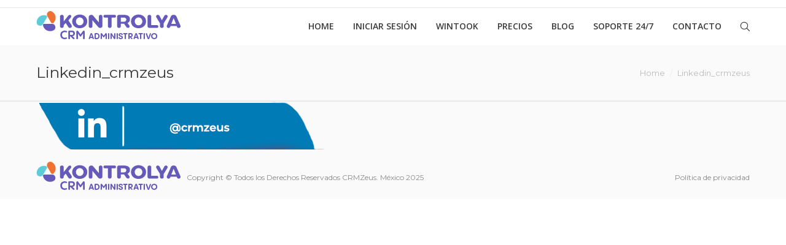

--- FILE ---
content_type: text/html; charset=UTF-8
request_url: https://www.crmzeus.com/linkedin_crmzeus/
body_size: 7164
content:
<!DOCTYPE html>
<!--[if IE 6]>
<html id="ie6" class="ancient-ie old-ie no-js" lang="es">
<![endif]-->
<!--[if IE 7]>
<html id="ie7" class="ancient-ie old-ie no-js" lang="es">
<![endif]-->
<!--[if IE 8]>
<html id="ie8" class="old-ie no-js" lang="es">
<![endif]-->
<!--[if IE 9]>
<html id="ie9" class="old-ie9 no-js" lang="es">
<![endif]-->
<!--[if !(IE 6) | !(IE 7) | !(IE 8)  ]><!-->
<html class="no-js" lang="es">
<!--<![endif]-->
<meta name="viewport" content="width=device-width, initial-scale=1">
<html lang="es-MX">
<head>
<meta name="viewport" content="width=device-width, initial-scale=1">
<!--meta charset="UTF-8"!-->
<meta charset="ISO-8859-1">
<META http-equiv=Content-Type content="text/html; charset=ISO-8859-1">

<!-- Google Analytics -->
<script>
(function(i,s,o,g,r,a,m){i['GoogleAnalyticsObject']=r;i[r]=i[r]||function(){
(i[r].q=i[r].q||[]).push(arguments)},i[r].l=1*new Date();a=s.createElement(o),
m=s.getElementsByTagName(o)[0];a.async=1;a.src=g;m.parentNode.insertBefore(a,m)
})(window,document,'script','https://www.google-analytics.com/analytics.js','ga');

ga('create', 'UA-XXXXX-Y', 'auto');
ga('send', 'pageview');
</script>
<!-- End Google Analytics -->



<meta name="google-site-verification" content="T4Y0p0agwqyIFZizPAYjxIcx8CS-cTPSiQHy81A0aQw" />


<!-- Facebook Pixel Code -->
<script>
!function(f,b,e,v,n,t,s)
{if(f.fbq)return;n=f.fbq=function(){n.callMethod?
n.callMethod.apply(n,arguments):n.queue.push(arguments)};
if(!f._fbq)f._fbq=n;n.push=n;n.loaded=!0;n.version='2.0';
n.queue=[];t=b.createElement(e);t.async=!0;
t.src=v;s=b.getElementsByTagName(e)[0];
s.parentNode.insertBefore(t,s)}(window, document,'script',
'https://connect.facebook.net/en_US/fbevents.js');
fbq('init', '1157942227934308');
fbq('track', 'PageView');
</script>
<noscript><img height="1" width="1" style="display:none"
src="https://www.facebook.com/tr?id=1157942227934308&ev=PageView&noscript=1"
/></noscript>
<!-- End Facebook Pixel Code -->

<!-- Global site tag (gtag.js) - Google Analytics -->
<script async src="https://www.googletagmanager.com/gtag/js?id=UA-133574561-1"></script>
<script>
  window.dataLayer = window.dataLayer || [];
  function gtag(){dataLayer.push(arguments);}
  gtag('js', new Date());

  gtag('config', 'UA-133574561-1');
</script>

<script src="https://code.jquery.com/jquery-1.12.4.min.js" integrity="sha256-ZosEbRLbNQzLpnKIkEdrPv7lOy9C27hHQ+Xp8a4MxAQ=" crossorigin="anonymous"></script>
	<meta charset="UTF-8" />
		<meta name="viewport" content="width=device-width, initial-scale=1, maximum-scale=1">
		<script type="text/javascript">
function createCookie(a,d,b){if(b){var c=new Date;c.setTime(c.getTime()+864E5*b);b="; expires="+c.toGMTString()}else b="";document.cookie=a+"="+d+b+"; path=/"}function readCookie(a){a+="=";for(var d=document.cookie.split(";"),b=0;b<d.length;b++){for(var c=d[b];" "==c.charAt(0);)c=c.substring(1,c.length);if(0==c.indexOf(a))return c.substring(a.length,c.length)}return null}function eraseCookie(a){createCookie(a,"",-1)}
function areCookiesEnabled(){var a=!1;createCookie("testing","Hello",1);null!=readCookie("testing")&&(a=!0,eraseCookie("testing"));return a}(function(a){var d=readCookie("devicePixelRatio"),b=void 0===a.devicePixelRatio?1:a.devicePixelRatio;areCookiesEnabled()&&null==d&&(createCookie("devicePixelRatio",b,7),1!=b&&a.location.reload(!0))})(window);
</script>	<title>CRMZeus |   Linkedin_crmzeus</title>
	<link rel="profile" href="https://gmpg.org/xfn/11" />
	<link rel="pingback" href="https://www.crmzeus.com/xmlrpc.php" />
	<!--[if IE]>
	<script src="//html5shiv.googlecode.com/svn/trunk/html5.js"></script>
	<![endif]-->
	<!-- icon -->
<link rel="icon" href="https://www.crmzeus.com/wp-content/uploads/2021/08/FAVICON.png" type="image/png" />
<link rel="shortcut icon" href="https://www.crmzeus.com/wp-content/uploads/2021/08/FAVICON.png" type="image/png" />
	<link rel='dns-prefetch' href='//fonts.googleapis.com' />
<link rel='dns-prefetch' href='//s.w.org' />
<link rel="alternate" type="application/rss+xml" title="CRMZeus &raquo; Feed" href="https://www.crmzeus.com/feed/" />
<link rel="alternate" type="application/rss+xml" title="CRMZeus &raquo; Feed de los comentarios" href="https://www.crmzeus.com/comments/feed/" />
		<script type="text/javascript">
			window._wpemojiSettings = {"baseUrl":"https:\/\/s.w.org\/images\/core\/emoji\/2.2.1\/72x72\/","ext":".png","svgUrl":"https:\/\/s.w.org\/images\/core\/emoji\/2.2.1\/svg\/","svgExt":".svg","source":{"concatemoji":"https:\/\/www.crmzeus.com\/wp-includes\/js\/wp-emoji-release.min.js?ver=4.7.17"}};
			!function(a,b,c){function d(a){var b,c,d,e,f=String.fromCharCode;if(!k||!k.fillText)return!1;switch(k.clearRect(0,0,j.width,j.height),k.textBaseline="top",k.font="600 32px Arial",a){case"flag":return k.fillText(f(55356,56826,55356,56819),0,0),!(j.toDataURL().length<3e3)&&(k.clearRect(0,0,j.width,j.height),k.fillText(f(55356,57331,65039,8205,55356,57096),0,0),b=j.toDataURL(),k.clearRect(0,0,j.width,j.height),k.fillText(f(55356,57331,55356,57096),0,0),c=j.toDataURL(),b!==c);case"emoji4":return k.fillText(f(55357,56425,55356,57341,8205,55357,56507),0,0),d=j.toDataURL(),k.clearRect(0,0,j.width,j.height),k.fillText(f(55357,56425,55356,57341,55357,56507),0,0),e=j.toDataURL(),d!==e}return!1}function e(a){var c=b.createElement("script");c.src=a,c.defer=c.type="text/javascript",b.getElementsByTagName("head")[0].appendChild(c)}var f,g,h,i,j=b.createElement("canvas"),k=j.getContext&&j.getContext("2d");for(i=Array("flag","emoji4"),c.supports={everything:!0,everythingExceptFlag:!0},h=0;h<i.length;h++)c.supports[i[h]]=d(i[h]),c.supports.everything=c.supports.everything&&c.supports[i[h]],"flag"!==i[h]&&(c.supports.everythingExceptFlag=c.supports.everythingExceptFlag&&c.supports[i[h]]);c.supports.everythingExceptFlag=c.supports.everythingExceptFlag&&!c.supports.flag,c.DOMReady=!1,c.readyCallback=function(){c.DOMReady=!0},c.supports.everything||(g=function(){c.readyCallback()},b.addEventListener?(b.addEventListener("DOMContentLoaded",g,!1),a.addEventListener("load",g,!1)):(a.attachEvent("onload",g),b.attachEvent("onreadystatechange",function(){"complete"===b.readyState&&c.readyCallback()})),f=c.source||{},f.concatemoji?e(f.concatemoji):f.wpemoji&&f.twemoji&&(e(f.twemoji),e(f.wpemoji)))}(window,document,window._wpemojiSettings);
		</script>
		<style type="text/css">
img.wp-smiley,
img.emoji {
	display: inline !important;
	border: none !important;
	box-shadow: none !important;
	height: 1em !important;
	width: 1em !important;
	margin: 0 .07em !important;
	vertical-align: -0.1em !important;
	background: none !important;
	padding: 0 !important;
}
</style>
<link rel='stylesheet' id='dt-web-fonts-css'  href='https://fonts.googleapis.com/css?family=Montserrat%7COpen+Sans%3A400%2C600&#038;ver=4.7.17' type='text/css' media='all' />
<link rel='stylesheet' id='dt-main-css'  href='https://www.crmzeus.com/wp-content/themes/dt-the7/css/main.min.css?ver=1.2.2' type='text/css' media='all' />
<!--[if lt IE 9]>
<link rel='stylesheet' id='dt-old-ie-css'  href='https://www.crmzeus.com/wp-content/themes/dt-the7/css/old-ie.min.css?ver=1.2.2' type='text/css' media='all' />
<![endif]-->
<link rel='stylesheet' id='dt-awsome-fonts-css'  href='https://www.crmzeus.com/wp-content/themes/dt-the7/css/font-awesome.min.css?ver=1.2.2' type='text/css' media='all' />
<link rel='stylesheet' id='dt-fontello-css'  href='https://www.crmzeus.com/wp-content/themes/dt-the7/css/fontello/css/fontello.css?ver=1.2.2' type='text/css' media='all' />
<!--[if lt IE 9]>
<link rel='stylesheet' id='dt-custom-old-ie.less-css'  href='https://www.crmzeus.com/wp-content/uploads/wp-less/dt-the7/css/custom-old-ie-9c648e8983.css?ver=1.2.2' type='text/css' media='all' />
<![endif]-->
<link rel='stylesheet' id='dt-main.less-css'  href='https://www.crmzeus.com/wp-content/uploads/wp-less/dt-the7/css/main-9c648e8983.css?ver=1.2.2' type='text/css' media='all' />
<link rel='stylesheet' id='dt-custom.less-css'  href='https://www.crmzeus.com/wp-content/uploads/wp-less/dt-the7/css/custom-9c648e8983.css?ver=1.2.2' type='text/css' media='all' />
<link rel='stylesheet' id='dt-media.less-css'  href='https://www.crmzeus.com/wp-content/uploads/wp-less/dt-the7/css/media-9c648e8983.css?ver=1.2.2' type='text/css' media='all' />
<link rel='stylesheet' id='style-css'  href='https://www.crmzeus.com/wp-content/themes/dt-the7/style.css?ver=1.2.2' type='text/css' media='all' />
<script type='text/javascript' src='https://www.crmzeus.com/wp-includes/js/jquery/jquery.js?ver=1.12.4'></script>
<script type='text/javascript' src='https://www.crmzeus.com/wp-includes/js/jquery/jquery-migrate.min.js?ver=1.4.1'></script>
<script type='text/javascript'>
/* <![CDATA[ */
var dtLocal = {"passText":"To view this protected post, enter the password below:","moreButtonText":{"loading":"Loading..."},"postID":"43058","ajaxurl":"https:\/\/www.crmzeus.com\/wp-admin\/admin-ajax.php","contactNonce":"8ffb9cfe3d","ajaxNonce":"1c2dba220b","pageData":"","themeSettings":{"smoothScroll":"off","lazyLoading":false,"accentColor":{"mode":"gradient","color":["#5521ce","#888888"]},"mobileHeader":{"firstSwitchPoint":900},"content":{"responsivenessTreshold":970,"textColor":"#888888","headerColor":"#3a3a3a"},"stripes":{"stripe1":{"textColor":"#888888","headerColor":"#3a3a3a"},"stripe2":{"textColor":"#b8b8b8","headerColor":"#f9f9f9"},"stripe3":{"textColor":"#43494f","headerColor":"#2f363d"}}}};
/* ]]> */
</script>
<script type='text/javascript' src='https://www.crmzeus.com/wp-content/themes/dt-the7/js/above-the-fold.min.js?ver=1.2.2'></script>
<link rel='https://api.w.org/' href='https://www.crmzeus.com/wp-json/' />
<link rel="EditURI" type="application/rsd+xml" title="RSD" href="https://www.crmzeus.com/xmlrpc.php?rsd" />
<link rel="wlwmanifest" type="application/wlwmanifest+xml" href="https://www.crmzeus.com/wp-includes/wlwmanifest.xml" /> 
<meta name="generator" content="WordPress 4.7.17" />
<link rel='shortlink' href='https://www.crmzeus.com/?p=43058' />
<link rel="alternate" type="application/json+oembed" href="https://www.crmzeus.com/wp-json/oembed/1.0/embed?url=https%3A%2F%2Fwww.crmzeus.com%2Flinkedin_crmzeus%2F" />
<link rel="alternate" type="text/xml+oembed" href="https://www.crmzeus.com/wp-json/oembed/1.0/embed?url=https%3A%2F%2Fwww.crmzeus.com%2Flinkedin_crmzeus%2F&#038;format=xml" />
		<script type="text/javascript">
			dtGlobals.logoEnabled = 0;
			dtGlobals.logoURL = '';
			dtGlobals.logoW = '0';
			dtGlobals.logoH = '0';
			smartMenu = 1;
		</script>
		<meta name="generator" content="Powered by Visual Composer - drag and drop page builder for WordPress."/>
<!--[if IE 8]><link rel="stylesheet" type="text/css" href="https://www.crmzeus.com/wp-content/plugins/js_composer/assets/css/vc-ie8.css" media="screen"><![endif]--><link rel="icon" href="https://www.crmzeus.com/wp-content/uploads/2021/08/cropped-iconocrmzeus-2-32x32.png" sizes="32x32" />
<link rel="icon" href="https://www.crmzeus.com/wp-content/uploads/2021/08/cropped-iconocrmzeus-2-192x192.png" sizes="192x192" />
<link rel="apple-touch-icon-precomposed" href="https://www.crmzeus.com/wp-content/uploads/2021/08/cropped-iconocrmzeus-2-180x180.png" />
<meta name="msapplication-TileImage" content="https://www.crmzeus.com/wp-content/uploads/2021/08/cropped-iconocrmzeus-2-270x270.png" />
		<style type="text/css" id="wp-custom-css">
			/*
Puedes añadir tu propio CSS aquí.

Haz clic en el icono de ayuda de arriba para averiguar más.
*/

#boton1 {
border: 2px solid #d16848;
border-radius: 25px;
color: #ffffff;
background: #ef7752; }

#mensaje1 {
max-height: 200px; }

div#wpcf7-f38298-p38357-o1 { 
background-color: #333333 ; 
color: #000000 ; 
border: 10px solid #333333 }

div#wpcf7-f38298-p164-o1 { 
background-color: #333333 ; 
color: #000000 ; 
border: 10px solid #333333 }

p {
font-size: 16px;
}

div#wpcf7-f38298-p38506-o1 { 
background-color: #333333 ; 
color: #000000 ; 
border: 10px solid #333333 }

div#wpcf7-f38298-p38198-o1 { 
background-color: #333333 ; 
color: #000000 ; 
border: 10px solid #333333 }

div#wpcf7-f38298-p38195-o1 { 
background-color: #333333 ; 
color: #000000 ; 
border: 10px solid #333333 }

div#wpcf7-f38298-p39294-o1 { 
background-color: #333333 ; 
color: #000000 ; 
border: 10px solid #333333 }

div#wpcf7-f38298-p38506-o2 { 
background-color: #333333 ; 
color: #000000 ; 
border: 10px solid #333333 }

div#wpcf7-f38298-p38357-o2 { 
background-color: #333333 ; 
color: #000000 ; 
border: 10px solid #333333 }

div#wpcf7-f38298-p38065-o1 { 
background-color: #333333 ; 
color: #000000 ; 
border: 10px solid #333333 }

#botonate {
white-space: normal;
border-radius: 25px;
color: #ffffff;
text-align: center;
background: #ef7752;
height: 50px; }

#mensajeate {
max-height: 100px; }

#main {
    padding: 0 !important;
}






		</style>
	
<script id="mcjs">!function(c,h,i,m,p){m=c.createElement(h),p=c.getElementsByTagName(h)[0],m.async=1,m.src=i,p.parentNode.insertBefore(m,p)}(document,"script","https://chimpstatic.com/mcjs-connected/js/users/4d79caacf561c06ea2f8ccd3d/ea40bf0b0fca9489caddfcd05.js");</script>

<meta name="facebook-domain-verification" content="qwttgydhynty2myc3c8vkq8ays34fp" />
<meta name="google-site-verification" content="T4Y0p0agwqyIFZizPAYjxIcx8CS-cTPSiQHy81A0aQw" />
<meta name="viewport" content="width=device-width, initial-scale=1">

</head>

<body class="attachment attachment-template-default single single-attachment postid-43058 attachmentid-43058 attachment-png no-comments rollover-show-icon accent-gradient srcset-enabled btn-flat style-ios phantom-fade wpb-js-composer js-comp-ver-4.4.2 vc_responsive">

<div id="load" class="light-loading"><div class="pace pace-active"><div class="pace-activity"></div></div></div>

<div id="page">


<!-- left, center, classic, side -->

	<!-- !Header -->
	<header id="header" class="show-device-logo show-mobile-logo dt-parent-menu-clickable logo-left" role="banner"><!-- class="overlap"; class="logo-left", class="logo-center", class="logo-classic" -->

				<!-- !Top-bar -->
		<div id="top-bar" role="complementary" class="text-normal full-width-line top-bar-hide">
			<div class="wf-wrap">
				<div class="wf-container-top">
					<div class="wf-table wf-mobile-collapsed">

						
						
						<div class="right-block wf-td"></div>
					</div><!-- .wf-table -->
				</div><!-- .wf-container-top -->
			</div><!-- .wf-wrap -->
		</div><!-- #top-bar -->
		<div class="wf-wrap gradient-hover">

			<div class="wf-table">

								<!-- !- Branding -->
				<div id="branding" class="wf-td">

					<a href="https://www.crmzeus.com/"><img class=" preload-me" srcset="https://www.crmzeus.com/wp-content/uploads/2025/06/crm_administrativo_kontrolya_logo_pagina_web_crm.png 1x, https://www.crmzeus.com/wp-content/uploads/2025/06/crm_administrativo_kontrolya_logo_pagina_web_crm.png 2x" width="235" height="51"  alt="CRMZeus" /><img class="mobile-logo preload-me" srcset="https://www.crmzeus.com/wp-content/uploads/2025/06/crm_administrativo_kontrolya_logo_pagina_web_crm.png 1x, https://www.crmzeus.com/wp-content/uploads/2025/06/crm_administrativo_kontrolya_logo_pagina_web_crm.png 2x" width="235" height="51"  alt="CRMZeus" /></a>
					<div id="site-title" class="assistive-text">CRMZeus</div>
					<div id="site-description" class="assistive-text">Software CRM, B2B, Robotización, Consultoría</div>
				</div>
						<!-- !- Navigation -->
		<nav id="navigation" class="wf-td">
			<ul id="main-nav" class="fancy-rollovers wf-mobile-hidden gradient-decor">
<li class=" menu-item menu-item-type-post_type menu-item-object-page menu-item-home menu-item-37203 first"><a href="https://www.crmzeus.com/"><span>Home</span></a></li> 
<li class=" menu-item menu-item-type-custom menu-item-object-custom menu-item-40650 dt-mega-menu mega-auto-width mega-column-3"><a href="https://kontrolya.com/"><span>Iniciar Sesión</span></a></li> 
<li class=" menu-item menu-item-type-custom menu-item-object-custom menu-item-42193"><a href="https://wintook.com/"><span>Wintook</span></a></li> 
<li class=" menu-item menu-item-type-custom menu-item-object-custom menu-item-45384"><a href="https://kontrolya.com/"><span>Precios</span></a></li> 
<li class=" menu-item menu-item-type-post_type menu-item-object-page menu-item-39177 dt-mega-menu mega-auto-width mega-column-3"><a href="https://www.crmzeus.com/blog-2/"><span>Blog</span></a></li> 
<li class=" menu-item menu-item-type-post_type menu-item-object-page menu-item-39201 dt-mega-menu mega-auto-width mega-column-3"><a href="https://www.crmzeus.com/soporte-24-7/"><span>Soporte 24/7</span></a></li> 
<li class=" menu-item menu-item-type-post_type menu-item-object-page menu-item-37205 dt-mega-menu mega-auto-width mega-column-3"><a href="https://www.crmzeus.com/contacto/"><span>Contacto</span></a></li> 
</ul>
				<a href="#show-menu" rel="nofollow" id="mobile-menu" class="accent-bg">
					<span class="menu-open">Menu</span>
					<span class="menu-back">back</span>
					<span class="wf-phone-visible">&nbsp;</span>
				</a>

			
			<div class="right-block text-near-menu "><div class="mini-search">
	<form class="searchform" role="search" method="get" action="https://www.crmzeus.com/">
		<input type="text" class="field searchform-s" name="s" value="" placeholder="Escribe lo que buscas y presiona enter &hellip;" />
		<input type="submit" class="assistive-text searchsubmit" value="Go!" />
		<a href="#go" id="trigger-overlay" class="submit text-disable">&nbsp;</a>
	</form>
</div></div>
		</nav>

			
			</div><!-- .wf-table -->
		</div><!-- .wf-wrap -->

	</header><!-- #masthead -->

                  


	
		<div class="page-title title-left transparent-bg" style="min-height: 90px;">
			<div class="wf-wrap">
				<div class="wf-container-title">
					<div class="wf-table" style="height: 90px;">

						<div class="wf-td hgroup"><h1 class="h3-size entry-title">Linkedin_crmzeus</h1></div><div class="wf-td"><div class="assistive-text">You are here:</div><ol class="breadcrumbs text-normal" xmlns:v="http://rdf.data-vocabulary.org/#"><li typeof="v:Breadcrumb"><a rel="v:url" property="v:title" href="https://www.crmzeus.com/" title="">Home</a></li><li class="current">Linkedin_crmzeus</li></ol></div>
					</div>
				</div>
			</div>
		</div>

		
	
	<div id="main" class="sidebar-none"><!-- class="sidebar-none", class="sidebar-left", class="sidebar-right" -->

		
		<div class="main-gradient"></div>
		<div class="wf-wrap">
			<div class="wf-container-main">

				
	
<!-- Global site tag (gtag.js) - Google Ads: 869822071 -->
<script async src="https://www.googletagmanager.com/gtag/js?id=AW-869822071"></script>
<script>
  window.dataLayer = window.dataLayer || [];
  function gtag(){dataLayer.push(arguments);}
  gtag('js', new Date());

  gtag('config', 'AW-869822071');
</script>
<script>
                
window.addEventListener('DOMContentLoaded', function(){
document.addEventListener('click', function(e){
    if (e.target.closest('a[href*="wa.me"]') && window.location.href.includes('crm-para-aspel')) {
        console.log('WhatsApp conversion');
gtag('event', 'conversion', {'send_to': 'AW-869822071/Cl6MCI6Az74DEPfc4Z4D'});
    }
});
})
</script>
<script>
                
window.addEventListener('DOMContentLoaded', function(){
document.addEventListener('click', function(e){
    if (e.target.closest('a[href*="t.me"]') && window.location.href.includes('crm-aspel-sae')) {
        console.log('Telegram conversion');
gtag('event', 'conversion', {'send_to': 'AW-869822071/rN-uCJGAz74DEPfc4Z4D'});
    }
});
})
</script>
<script>
                
window.addEventListener('DOMContentLoaded', function(){
document.addEventListener('click', function(e){
    if (e.target.closest('a[href*="wa.me"]') && window.location.href.includes('crm-para-microsip')) {
        console.log('Whatsapp Microsip conversion');
gtag('event', 'conversion', {'send_to': 'AW-869822071/EUSpCIDzz74DEPfc4Z4D'});
    }
});
})
</script>
<script>
                
window.addEventListener('DOMContentLoaded', function(){
document.addEventListener('click', function(e){
    if (e.target.closest('a[href*="t.me"]') && window.location.href.includes('crm-para-microsip')) {
        console.log('Telegram Microsip conversion');
gtag('event', 'conversion', {'send_to': 'AW-869822071/_nZJCIPzz74DEPfc4Z4D'});
    }
});
})
</script>
  

			<!-- Content -->
			<div id="content" class="content" role="main">

				
					
						<article id="post-43058" class="post-43058 attachment type-attachment status-inherit description-off">

							
							
<img class="alignleft preload-me" src="https://www.crmzeus.com/wp-content/uploads/2022/02/Linkedin_crmzeus.png" width="469" height="79"  alt=""/>

						</article>

						
					
				
			</div><!-- #content -->

			

			</div><!-- .wf-container -->
		</div><!-- .wf-wrap -->
	</div><!-- #main -->

	
	<!-- !Footer -->
	<footer id="footer" class="footer transparent-bg">

		
<!-- !Bottom-bar -->
<div id="bottom-bar" class="full-width-line" role="contentinfo">
	<div class="wf-wrap">
		<div class="wf-container-bottom">
			<div class="wf-table wf-mobile-collapsed">

								<div id="branding-bottom" class="wf-td"><a href="https://www.crmzeus.com/"><img class=" preload-me" srcset="https://www.crmzeus.com/wp-content/uploads/2025/06/crm_administrativo_kontrolya_logo_pagina_web_crm.png 1x, https://www.crmzeus.com/wp-content/uploads/2025/06/crm_administrativo_kontrolya_logo_pagina_web_crm.png 2x" width="235" height="51"  alt="CRMZeus" /></a></div>
				
					<div class="wf-td">
						<div class="wf-float-left">

							Copyright &copy; Todos los Derechos Reservados CRMZeus. M&eacute;xico 2025

						</div>
					</div>

				
				<div class="wf-td">

					<div class="mini-nav wf-float-right"><ul>
<li class=" menu-item menu-item-type-post_type menu-item-object-page menu-item-42092 first"><a href="https://www.crmzeus.com/politica-de-privacidad/" data-level="1"><span>Pol&iacute;tica de privacidad</span></a></li> 
</ul><div class="menu-select"><span class="customSelect1"><span class="customSelectInner">Menú pie de página</span></span></div></div>
				</div>

				
			</div>
		</div><!-- .wf-container-bottom -->
	</div><!-- .wf-wrap -->
</div><!-- #bottom-bar -->
	</footer><!-- #footer -->



	<a href="#" class="scroll-top"></a>

</div><!-- #page -->



<script type='text/javascript' src='https://www.crmzeus.com/wp-content/themes/dt-the7/js/main.min.js?ver=1.2.2'></script>
<script type='text/javascript' src='https://www.crmzeus.com/wp-includes/js/wp-embed.min.js?ver=4.7.17'></script>



    <script>
      (function(d,t) {
        var BASE_URL="https://app.wintook.com";
        var g=d.createElement(t),s=d.getElementsByTagName(t)[0];
        g.src=BASE_URL+"/packs/js/sdk.js";
        g.defer = true;
        g.async = true;
        s.parentNode.insertBefore(g,s);
        g.onload=function(){
          window.chatwootSDK.run({
            websiteToken: 'Y6o6tfVD9H3guoSGSnRgHsov',
            baseUrl: BASE_URL
          })
        }
      })(document,"script");
    </script>
    
    

<script defer src="https://static.cloudflareinsights.com/beacon.min.js/vcd15cbe7772f49c399c6a5babf22c1241717689176015" integrity="sha512-ZpsOmlRQV6y907TI0dKBHq9Md29nnaEIPlkf84rnaERnq6zvWvPUqr2ft8M1aS28oN72PdrCzSjY4U6VaAw1EQ==" data-cf-beacon='{"version":"2024.11.0","token":"46b2e26974ae4842a513c9919ca8aaf2","r":1,"server_timing":{"name":{"cfCacheStatus":true,"cfEdge":true,"cfExtPri":true,"cfL4":true,"cfOrigin":true,"cfSpeedBrain":true},"location_startswith":null}}' crossorigin="anonymous"></script>
</body>
</html>